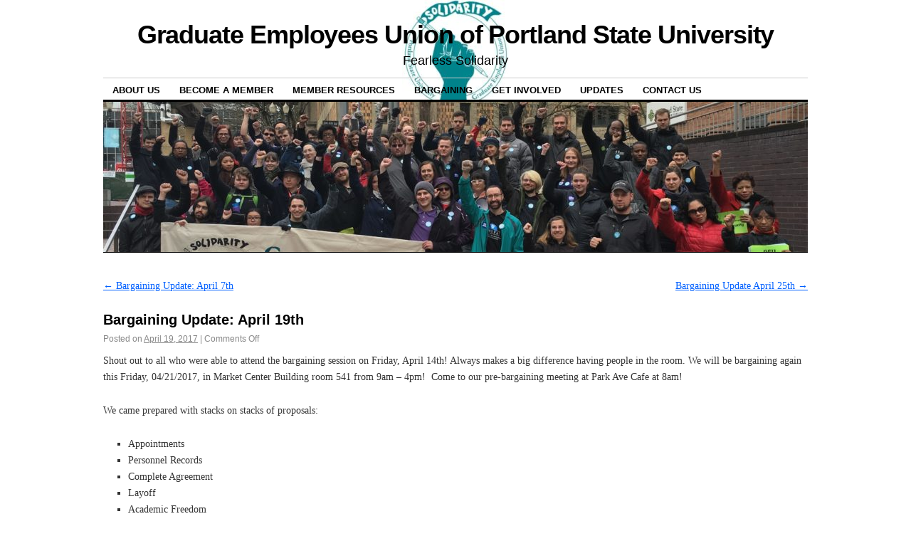

--- FILE ---
content_type: text/html; charset=UTF-8
request_url: https://pdxgeu.org/2017/04/19/bargaining-update-april-19th/
body_size: 9768
content:
<!DOCTYPE html>
<!--[if IE 6]>
<html id="ie6" lang="en-US">
<![endif]-->
<!--[if IE 8]>
<html id="ie8" lang="en-US">
<![endif]-->
<!--[if (!IE)]><!-->
<html lang="en-US">
<!--<![endif]-->

<head>
<meta charset="UTF-8" />
<title>Bargaining Update: April 19th | Graduate Employees Union of Portland State University</title>
<link rel="profile" href="https://gmpg.org/xfn/11" />
<link rel="pingback" href="https://pdxgeu.org/xmlrpc.php" />
<meta name='robots' content='max-image-preview:large' />
<link rel='dns-prefetch' href='//stats.wp.com' />
<link rel="alternate" type="application/rss+xml" title="Graduate Employees Union of Portland State University &raquo; Feed" href="https://pdxgeu.org/feed/" />
<link rel="alternate" type="application/rss+xml" title="Graduate Employees Union of Portland State University &raquo; Comments Feed" href="https://pdxgeu.org/comments/feed/" />
<link rel="alternate" title="oEmbed (JSON)" type="application/json+oembed" href="https://pdxgeu.org/wp-json/oembed/1.0/embed?url=https%3A%2F%2Fpdxgeu.org%2F2017%2F04%2F19%2Fbargaining-update-april-19th%2F" />
<link rel="alternate" title="oEmbed (XML)" type="text/xml+oembed" href="https://pdxgeu.org/wp-json/oembed/1.0/embed?url=https%3A%2F%2Fpdxgeu.org%2F2017%2F04%2F19%2Fbargaining-update-april-19th%2F&#038;format=xml" />
<style id='wp-img-auto-sizes-contain-inline-css' type='text/css'>
img:is([sizes=auto i],[sizes^="auto," i]){contain-intrinsic-size:3000px 1500px}
/*# sourceURL=wp-img-auto-sizes-contain-inline-css */
</style>
<style id='wp-emoji-styles-inline-css' type='text/css'>

	img.wp-smiley, img.emoji {
		display: inline !important;
		border: none !important;
		box-shadow: none !important;
		height: 1em !important;
		width: 1em !important;
		margin: 0 0.07em !important;
		vertical-align: -0.1em !important;
		background: none !important;
		padding: 0 !important;
	}
/*# sourceURL=wp-emoji-styles-inline-css */
</style>
<link rel='stylesheet' id='wp-block-library-css' href='https://pdxgeu.org/wp-includes/css/dist/block-library/style.min.css?ver=6.9' type='text/css' media='all' />
<style id='global-styles-inline-css' type='text/css'>
:root{--wp--preset--aspect-ratio--square: 1;--wp--preset--aspect-ratio--4-3: 4/3;--wp--preset--aspect-ratio--3-4: 3/4;--wp--preset--aspect-ratio--3-2: 3/2;--wp--preset--aspect-ratio--2-3: 2/3;--wp--preset--aspect-ratio--16-9: 16/9;--wp--preset--aspect-ratio--9-16: 9/16;--wp--preset--color--black: #000000;--wp--preset--color--cyan-bluish-gray: #abb8c3;--wp--preset--color--white: #ffffff;--wp--preset--color--pale-pink: #f78da7;--wp--preset--color--vivid-red: #cf2e2e;--wp--preset--color--luminous-vivid-orange: #ff6900;--wp--preset--color--luminous-vivid-amber: #fcb900;--wp--preset--color--light-green-cyan: #7bdcb5;--wp--preset--color--vivid-green-cyan: #00d084;--wp--preset--color--pale-cyan-blue: #8ed1fc;--wp--preset--color--vivid-cyan-blue: #0693e3;--wp--preset--color--vivid-purple: #9b51e0;--wp--preset--gradient--vivid-cyan-blue-to-vivid-purple: linear-gradient(135deg,rgb(6,147,227) 0%,rgb(155,81,224) 100%);--wp--preset--gradient--light-green-cyan-to-vivid-green-cyan: linear-gradient(135deg,rgb(122,220,180) 0%,rgb(0,208,130) 100%);--wp--preset--gradient--luminous-vivid-amber-to-luminous-vivid-orange: linear-gradient(135deg,rgb(252,185,0) 0%,rgb(255,105,0) 100%);--wp--preset--gradient--luminous-vivid-orange-to-vivid-red: linear-gradient(135deg,rgb(255,105,0) 0%,rgb(207,46,46) 100%);--wp--preset--gradient--very-light-gray-to-cyan-bluish-gray: linear-gradient(135deg,rgb(238,238,238) 0%,rgb(169,184,195) 100%);--wp--preset--gradient--cool-to-warm-spectrum: linear-gradient(135deg,rgb(74,234,220) 0%,rgb(151,120,209) 20%,rgb(207,42,186) 40%,rgb(238,44,130) 60%,rgb(251,105,98) 80%,rgb(254,248,76) 100%);--wp--preset--gradient--blush-light-purple: linear-gradient(135deg,rgb(255,206,236) 0%,rgb(152,150,240) 100%);--wp--preset--gradient--blush-bordeaux: linear-gradient(135deg,rgb(254,205,165) 0%,rgb(254,45,45) 50%,rgb(107,0,62) 100%);--wp--preset--gradient--luminous-dusk: linear-gradient(135deg,rgb(255,203,112) 0%,rgb(199,81,192) 50%,rgb(65,88,208) 100%);--wp--preset--gradient--pale-ocean: linear-gradient(135deg,rgb(255,245,203) 0%,rgb(182,227,212) 50%,rgb(51,167,181) 100%);--wp--preset--gradient--electric-grass: linear-gradient(135deg,rgb(202,248,128) 0%,rgb(113,206,126) 100%);--wp--preset--gradient--midnight: linear-gradient(135deg,rgb(2,3,129) 0%,rgb(40,116,252) 100%);--wp--preset--font-size--small: 13px;--wp--preset--font-size--medium: 20px;--wp--preset--font-size--large: 36px;--wp--preset--font-size--x-large: 42px;--wp--preset--spacing--20: 0.44rem;--wp--preset--spacing--30: 0.67rem;--wp--preset--spacing--40: 1rem;--wp--preset--spacing--50: 1.5rem;--wp--preset--spacing--60: 2.25rem;--wp--preset--spacing--70: 3.38rem;--wp--preset--spacing--80: 5.06rem;--wp--preset--shadow--natural: 6px 6px 9px rgba(0, 0, 0, 0.2);--wp--preset--shadow--deep: 12px 12px 50px rgba(0, 0, 0, 0.4);--wp--preset--shadow--sharp: 6px 6px 0px rgba(0, 0, 0, 0.2);--wp--preset--shadow--outlined: 6px 6px 0px -3px rgb(255, 255, 255), 6px 6px rgb(0, 0, 0);--wp--preset--shadow--crisp: 6px 6px 0px rgb(0, 0, 0);}:where(.is-layout-flex){gap: 0.5em;}:where(.is-layout-grid){gap: 0.5em;}body .is-layout-flex{display: flex;}.is-layout-flex{flex-wrap: wrap;align-items: center;}.is-layout-flex > :is(*, div){margin: 0;}body .is-layout-grid{display: grid;}.is-layout-grid > :is(*, div){margin: 0;}:where(.wp-block-columns.is-layout-flex){gap: 2em;}:where(.wp-block-columns.is-layout-grid){gap: 2em;}:where(.wp-block-post-template.is-layout-flex){gap: 1.25em;}:where(.wp-block-post-template.is-layout-grid){gap: 1.25em;}.has-black-color{color: var(--wp--preset--color--black) !important;}.has-cyan-bluish-gray-color{color: var(--wp--preset--color--cyan-bluish-gray) !important;}.has-white-color{color: var(--wp--preset--color--white) !important;}.has-pale-pink-color{color: var(--wp--preset--color--pale-pink) !important;}.has-vivid-red-color{color: var(--wp--preset--color--vivid-red) !important;}.has-luminous-vivid-orange-color{color: var(--wp--preset--color--luminous-vivid-orange) !important;}.has-luminous-vivid-amber-color{color: var(--wp--preset--color--luminous-vivid-amber) !important;}.has-light-green-cyan-color{color: var(--wp--preset--color--light-green-cyan) !important;}.has-vivid-green-cyan-color{color: var(--wp--preset--color--vivid-green-cyan) !important;}.has-pale-cyan-blue-color{color: var(--wp--preset--color--pale-cyan-blue) !important;}.has-vivid-cyan-blue-color{color: var(--wp--preset--color--vivid-cyan-blue) !important;}.has-vivid-purple-color{color: var(--wp--preset--color--vivid-purple) !important;}.has-black-background-color{background-color: var(--wp--preset--color--black) !important;}.has-cyan-bluish-gray-background-color{background-color: var(--wp--preset--color--cyan-bluish-gray) !important;}.has-white-background-color{background-color: var(--wp--preset--color--white) !important;}.has-pale-pink-background-color{background-color: var(--wp--preset--color--pale-pink) !important;}.has-vivid-red-background-color{background-color: var(--wp--preset--color--vivid-red) !important;}.has-luminous-vivid-orange-background-color{background-color: var(--wp--preset--color--luminous-vivid-orange) !important;}.has-luminous-vivid-amber-background-color{background-color: var(--wp--preset--color--luminous-vivid-amber) !important;}.has-light-green-cyan-background-color{background-color: var(--wp--preset--color--light-green-cyan) !important;}.has-vivid-green-cyan-background-color{background-color: var(--wp--preset--color--vivid-green-cyan) !important;}.has-pale-cyan-blue-background-color{background-color: var(--wp--preset--color--pale-cyan-blue) !important;}.has-vivid-cyan-blue-background-color{background-color: var(--wp--preset--color--vivid-cyan-blue) !important;}.has-vivid-purple-background-color{background-color: var(--wp--preset--color--vivid-purple) !important;}.has-black-border-color{border-color: var(--wp--preset--color--black) !important;}.has-cyan-bluish-gray-border-color{border-color: var(--wp--preset--color--cyan-bluish-gray) !important;}.has-white-border-color{border-color: var(--wp--preset--color--white) !important;}.has-pale-pink-border-color{border-color: var(--wp--preset--color--pale-pink) !important;}.has-vivid-red-border-color{border-color: var(--wp--preset--color--vivid-red) !important;}.has-luminous-vivid-orange-border-color{border-color: var(--wp--preset--color--luminous-vivid-orange) !important;}.has-luminous-vivid-amber-border-color{border-color: var(--wp--preset--color--luminous-vivid-amber) !important;}.has-light-green-cyan-border-color{border-color: var(--wp--preset--color--light-green-cyan) !important;}.has-vivid-green-cyan-border-color{border-color: var(--wp--preset--color--vivid-green-cyan) !important;}.has-pale-cyan-blue-border-color{border-color: var(--wp--preset--color--pale-cyan-blue) !important;}.has-vivid-cyan-blue-border-color{border-color: var(--wp--preset--color--vivid-cyan-blue) !important;}.has-vivid-purple-border-color{border-color: var(--wp--preset--color--vivid-purple) !important;}.has-vivid-cyan-blue-to-vivid-purple-gradient-background{background: var(--wp--preset--gradient--vivid-cyan-blue-to-vivid-purple) !important;}.has-light-green-cyan-to-vivid-green-cyan-gradient-background{background: var(--wp--preset--gradient--light-green-cyan-to-vivid-green-cyan) !important;}.has-luminous-vivid-amber-to-luminous-vivid-orange-gradient-background{background: var(--wp--preset--gradient--luminous-vivid-amber-to-luminous-vivid-orange) !important;}.has-luminous-vivid-orange-to-vivid-red-gradient-background{background: var(--wp--preset--gradient--luminous-vivid-orange-to-vivid-red) !important;}.has-very-light-gray-to-cyan-bluish-gray-gradient-background{background: var(--wp--preset--gradient--very-light-gray-to-cyan-bluish-gray) !important;}.has-cool-to-warm-spectrum-gradient-background{background: var(--wp--preset--gradient--cool-to-warm-spectrum) !important;}.has-blush-light-purple-gradient-background{background: var(--wp--preset--gradient--blush-light-purple) !important;}.has-blush-bordeaux-gradient-background{background: var(--wp--preset--gradient--blush-bordeaux) !important;}.has-luminous-dusk-gradient-background{background: var(--wp--preset--gradient--luminous-dusk) !important;}.has-pale-ocean-gradient-background{background: var(--wp--preset--gradient--pale-ocean) !important;}.has-electric-grass-gradient-background{background: var(--wp--preset--gradient--electric-grass) !important;}.has-midnight-gradient-background{background: var(--wp--preset--gradient--midnight) !important;}.has-small-font-size{font-size: var(--wp--preset--font-size--small) !important;}.has-medium-font-size{font-size: var(--wp--preset--font-size--medium) !important;}.has-large-font-size{font-size: var(--wp--preset--font-size--large) !important;}.has-x-large-font-size{font-size: var(--wp--preset--font-size--x-large) !important;}
/*# sourceURL=global-styles-inline-css */
</style>

<style id='classic-theme-styles-inline-css' type='text/css'>
/*! This file is auto-generated */
.wp-block-button__link{color:#fff;background-color:#32373c;border-radius:9999px;box-shadow:none;text-decoration:none;padding:calc(.667em + 2px) calc(1.333em + 2px);font-size:1.125em}.wp-block-file__button{background:#32373c;color:#fff;text-decoration:none}
/*# sourceURL=/wp-includes/css/classic-themes.min.css */
</style>
<link rel='stylesheet' id='gdm-gutenberg-block-backend-js-css' href='https://pdxgeu.org/wp-content/plugins/google-drive-embedder/css/gdm-blocks.css?ver=5.3.0' type='text/css' media='all' />
<link rel='stylesheet' id='ssb-front-css-css' href='https://pdxgeu.org/wp-content/plugins/simple-social-buttons/assets/css/front.css?ver=6.2.0' type='text/css' media='all' />
<link rel='stylesheet' id='coraline-css' href='https://pdxgeu.org/wp-content/themes/coraline/style.css?ver=6.9' type='text/css' media='all' />
<script type="text/javascript" src="https://pdxgeu.org/wp-includes/js/jquery/jquery.min.js?ver=3.7.1" id="jquery-core-js"></script>
<script type="text/javascript" src="https://pdxgeu.org/wp-includes/js/jquery/jquery-migrate.min.js?ver=3.4.1" id="jquery-migrate-js"></script>
<link rel="https://api.w.org/" href="https://pdxgeu.org/wp-json/" /><link rel="alternate" title="JSON" type="application/json" href="https://pdxgeu.org/wp-json/wp/v2/posts/708" /><link rel="EditURI" type="application/rsd+xml" title="RSD" href="https://pdxgeu.org/xmlrpc.php?rsd" />
<meta name="generator" content="WordPress 6.9" />
<link rel="canonical" href="https://pdxgeu.org/2017/04/19/bargaining-update-april-19th/" />
<link rel='shortlink' href='https://pdxgeu.org/?p=708' />
 <style media="screen">

		 /*inline margin*/
	
	
	
	
	
	
			 /*margin-digbar*/

	
	
	
	
	
	
	
</style>

<!-- Open Graph Meta Tags generated by Simple Social Buttons 6.2.0 -->
<meta property="og:title" content="Bargaining Update: April 19th - Graduate Employees Union of Portland State University" />
<meta property="og:type" content="article" />
<meta property="og:description" content="Shout out to all who were able to attend the bargaining session on Friday, April 14th! Always makes a big difference having people in the room. We will be bargaining again this Friday, 04/21/2017, in Market Center Building room 541 from 9am - 4pm! &nbsp;Come to our pre-bargaining meeting at Park Ave Cafe at 8am! We came prepared with stacks&hellip;" />
<meta property="og:url" content="https://pdxgeu.org/2017/04/19/bargaining-update-april-19th/" />
<meta property="og:site_name" content="Graduate Employees Union of Portland State University" />
<meta property="og:image" content="https://pdxgeu.org/wp-content/uploads/2024/11/Slide2-e1735334142668.png" />
<meta name="twitter:card" content="summary_large_image" />
<meta name="twitter:description" content="Shout out to all who were able to attend the bargaining session on Friday, April 14th! Always makes a big difference having people in the room. We will be bargaining again this Friday, 04/21/2017, in Market Center Building room 541 from 9am - 4pm! &nbsp;Come to our pre-bargaining meeting at Park Ave Cafe at 8am! We came prepared with stacks&hellip;" />
<meta name="twitter:title" content="Bargaining Update: April 19th - Graduate Employees Union of Portland State University" />
<meta property="twitter:image" content="https://pdxgeu.org/wp-content/uploads/2024/11/Slide2-e1735334142668.png" />
	<style>img#wpstats{display:none}</style>
		<style type="text/css" id="custom-background-css">
body.custom-background { background-color: #ffffff; background-image: url("https://pdxgeu.org/wp-content/uploads/2025/01/small-logo-1.jpg"); background-position: center top; background-size: auto; background-repeat: no-repeat; background-attachment: scroll; }
</style>
	<link rel="icon" href="https://pdxgeu.org/wp-content/uploads/2020/08/cropped-GEU-logo-large-variant-3-32x32.png" sizes="32x32" />
<link rel="icon" href="https://pdxgeu.org/wp-content/uploads/2020/08/cropped-GEU-logo-large-variant-3-192x192.png" sizes="192x192" />
<link rel="apple-touch-icon" href="https://pdxgeu.org/wp-content/uploads/2020/08/cropped-GEU-logo-large-variant-3-180x180.png" />
<meta name="msapplication-TileImage" content="https://pdxgeu.org/wp-content/uploads/2020/08/cropped-GEU-logo-large-variant-3-270x270.png" />
</head>

<body data-rsssl=1 class="wp-singular post-template-default single single-post postid-708 single-format-standard custom-background wp-custom-logo wp-theme-coraline no-sidebars">
<div id="container" class="hfeed contain">
	<div id="header">
		<div id="masthead" role="banner">
						<div id="site-title">
				<span>
					<a href="https://pdxgeu.org/" title="Graduate Employees Union of Portland State University" rel="home">Graduate Employees Union of Portland State University</a>
				</span>
			</div>
			<div id="site-description">Fearless Solidarity</div>
		</div><!-- #masthead -->

		<div id="access" role="navigation">
		  			<div class="skip-link screen-reader-text"><a href="#content" title="Skip to content">Skip to content</a></div>
						<div class="menu-header"><ul id="menu-main-menu" class="menu"><li id="menu-item-1130" class="menu-item menu-item-type-post_type menu-item-object-page menu-item-has-children menu-item-1130"><a href="https://pdxgeu.org/about-us/">About Us</a>
<ul class="sub-menu">
	<li id="menu-item-1226" class="menu-item menu-item-type-post_type menu-item-object-page menu-item-1226"><a href="https://pdxgeu.org/values/">Mission, Vision &#038; Values</a></li>
	<li id="menu-item-602" class="menu-item menu-item-type-post_type menu-item-object-page menu-item-602"><a href="https://pdxgeu.org/executive-board/">Meet Our Executive Board</a></li>
	<li id="menu-item-864" class="menu-item menu-item-type-post_type menu-item-object-page menu-item-864"><a href="https://pdxgeu.org/collective-bargaining-agreement/">Contract / Collective Bargaining Agreement</a></li>
	<li id="menu-item-1798" class="menu-item menu-item-type-post_type menu-item-object-page menu-item-1798"><a href="https://pdxgeu.org/about-us/psu-aaup-solidarity/">PSU Union Solidarity</a></li>
	<li id="menu-item-20" class="menu-item menu-item-type-post_type menu-item-object-page menu-item-20"><a href="https://pdxgeu.org/faq/">FAQ</a></li>
	<li id="menu-item-1196" class="menu-item menu-item-type-post_type menu-item-object-page menu-item-1196"><a href="https://pdxgeu.org/affiliations/">Affiliations</a></li>
	<li id="menu-item-161" class="menu-item menu-item-type-post_type menu-item-object-page menu-item-161"><a href="https://pdxgeu.org/allies/">Allies</a></li>
</ul>
</li>
<li id="menu-item-724" class="menu-item menu-item-type-post_type menu-item-object-page menu-item-724"><a href="https://pdxgeu.org/get-involved/join-geu/">Become a Member</a></li>
<li id="menu-item-1160" class="menu-item menu-item-type-post_type menu-item-object-page menu-item-has-children menu-item-1160"><a href="https://pdxgeu.org/graduate-student-employee-resources/">Member Resources</a>
<ul class="sub-menu">
	<li id="menu-item-1899" class="menu-item menu-item-type-post_type menu-item-object-page menu-item-1899"><a href="https://pdxgeu.org/the-geu-and-ice-practical-resources-for-international-and-local-members/">The GEU and ICE – Practical Resources for International and local members</a></li>
	<li id="menu-item-1839" class="menu-item menu-item-type-post_type menu-item-object-page menu-item-1839"><a href="https://pdxgeu.org/financial-support-opportunities/">Financial Support Opportunities</a></li>
	<li id="menu-item-855" class="menu-item menu-item-type-post_type menu-item-object-page menu-item-855"><a href="https://pdxgeu.org/constitution-and-bylaws/">Contract, Constitution and Bylaws</a></li>
	<li id="menu-item-1208" class="menu-item menu-item-type-post_type menu-item-object-page menu-item-1208"><a href="https://pdxgeu.org/geu-member-bill-of-rights/">Member Bill of Rights</a></li>
	<li id="menu-item-1158" class="menu-item menu-item-type-post_type menu-item-object-page menu-item-1158"><a href="https://pdxgeu.org/know-your-rights/">Know Your Rights</a></li>
	<li id="menu-item-1214" class="menu-item menu-item-type-post_type menu-item-object-page menu-item-1214"><a href="https://pdxgeu.org/grievances/">Grievances</a></li>
	<li id="menu-item-1049" class="menu-item menu-item-type-post_type menu-item-object-page menu-item-1049"><a href="https://pdxgeu.org/calendar/">Calendar</a></li>
	<li id="menu-item-1159" class="menu-item menu-item-type-post_type menu-item-object-page menu-item-1159"><a href="https://pdxgeu.org/training-opportunities/">Training Opportunities</a></li>
	<li id="menu-item-1758" class="menu-item menu-item-type-post_type menu-item-object-page menu-item-1758"><a href="https://pdxgeu.org/geu-international-student-caucus/">GEU International Student Caucus</a></li>
</ul>
</li>
<li id="menu-item-1338" class="menu-item menu-item-type-post_type menu-item-object-page menu-item-has-children menu-item-1338"><a href="https://pdxgeu.org/bargaining/">Bargaining</a>
<ul class="sub-menu">
	<li id="menu-item-1336" class="menu-item menu-item-type-post_type menu-item-object-page current_page_parent menu-item-1336"><a href="https://pdxgeu.org/bargaining-updates/">Updates</a></li>
	<li id="menu-item-1343" class="menu-item menu-item-type-post_type menu-item-object-page menu-item-1343"><a href="https://pdxgeu.org/bargaining-101/">Bargaining 101</a></li>
</ul>
</li>
<li id="menu-item-19" class="menu-item menu-item-type-post_type menu-item-object-page menu-item-has-children menu-item-19"><a href="https://pdxgeu.org/get-involved/">Get Involved</a>
<ul class="sub-menu">
	<li id="menu-item-1227" class="menu-item menu-item-type-post_type menu-item-object-page menu-item-1227"><a href="https://pdxgeu.org/why-participate-in-the-geu/">Why participate in the GEU?</a></li>
	<li id="menu-item-1882" class="menu-item menu-item-type-post_type menu-item-object-page menu-item-1882"><a href="https://pdxgeu.org/join-our-executive-board/">Join Our Executive Board</a></li>
	<li id="menu-item-1147" class="menu-item menu-item-type-post_type menu-item-object-page menu-item-1147"><a href="https://pdxgeu.org/join-a-committee/">Join a Committee</a></li>
	<li id="menu-item-1144" class="menu-item menu-item-type-post_type menu-item-object-page menu-item-1144"><a href="https://pdxgeu.org/become-a-steward/">Become a steward</a></li>
	<li id="menu-item-1878" class="menu-item menu-item-type-post_type menu-item-object-page menu-item-1878"><a href="https://pdxgeu.org/get-involved-interest-form/">Get Involved Interest Form!</a></li>
</ul>
</li>
<li id="menu-item-1543" class="menu-item menu-item-type-post_type menu-item-object-page current_page_parent menu-item-1543"><a href="https://pdxgeu.org/bargaining-updates/">Updates</a></li>
<li id="menu-item-18" class="menu-item menu-item-type-post_type menu-item-object-page menu-item-18"><a href="https://pdxgeu.org/contact-us/">Contact Us</a></li>
</ul></div>		</div><!-- #access -->

		<div id="branding">
						<a href="https://pdxgeu.org/">
									<img src="https://pdxgeu.org/wp-content/uploads/2016/01/cropped-File_000-e1454360858515.jpeg" width="990" height="211" alt="" />
							</a>
					</div><!-- #branding -->
	</div><!-- #header -->

	<div id="content-box">

<div id="content-container">
	<div id="content" role="main">

	
		<div id="nav-above" class="navigation">
			<div class="nav-previous"><a href="https://pdxgeu.org/2017/04/12/bargaining-update-april-7th/" rel="prev"><span class="meta-nav">&larr;</span> Bargaining Update: April 7th</a></div>
			<div class="nav-next"><a href="https://pdxgeu.org/2017/04/25/bargaining-update-april-25th/" rel="next">Bargaining Update April 25th <span class="meta-nav">&rarr;</span></a></div>
		</div><!-- #nav-above -->

		<div id="post-708" class="post-708 post type-post status-publish format-standard has-post-thumbnail hentry category-bargaining-updates">

			
			<h1 class="entry-title">Bargaining Update: April 19th</h1>
							<div class="entry-meta">
					<span class="meta-prep meta-prep-author">Posted on</span> <a href="https://pdxgeu.org/2017/04/19/bargaining-update-april-19th/" title="5:21 pm" rel="bookmark"><span class="entry-date">April 19, 2017</span></a> <span class="comments-link"><span class="meta-sep">|</span> <span>Comments Off<span class="screen-reader-text"> on Bargaining Update: April 19th</span></span></span>
									</div><!-- .entry-meta -->
			
			<div class="entry-content">
				<p><span style="font-weight: 400;">Shout out to all who were able to attend the bargaining session on Friday, April 14th! Always makes a big difference having people in the room. We will be bargaining again this Friday, 04/21/2017, in Market Center Building room 541 from 9am &#8211; 4pm!  Come to our pre-bargaining meeting at Park Ave Cafe at 8am!</span></p>
<p><span style="font-weight: 400;">We came prepared with stacks on</span> <span style="font-weight: 400;">stacks of proposals: </span></p>
<ul>
<li style="font-weight: 400;"><span style="font-weight: 400;">Appointments </span></li>
<li style="font-weight: 400;"><span style="font-weight: 400;">Personnel Records </span></li>
<li style="font-weight: 400;"><span style="font-weight: 400;">Complete Agreement</span></li>
<li style="font-weight: 400;"><span style="font-weight: 400;">Layoff</span></li>
<li style="font-weight: 400;"><span style="font-weight: 400;">Academic Freedom</span></li>
<li style="font-weight: 400;"><span style="font-weight: 400;">University rights</span></li>
</ul>
<p><span style="font-weight: 400;">And The University provided</span></p>
<ul>
<li style="font-weight: 400;"><span style="font-weight: 400;">Evaluations</span></li>
<li style="font-weight: 400;"><span style="font-weight: 400;">Grievance and Arbitration</span></li>
</ul>
<p><span style="font-weight: 400;">During the session we were able to provide a counter to admin’s Evaluations article, while admin provided a counter to our Appointments. We are getting close on Evaluations! The only substantive change we suggested in our counter was to require notice before any classroom observation that was to be used for evaluative purposes. Hopefully this coming week we will be able to reach a tentative agreement (TA). </span></p>
<p><span style="font-weight: 400;">There are still some hangups on Appointments, specifically regarding notice of non-reappointment and not giving GA work to non-GAs. We are working on yet more creative solutions to these problems which we hope the University will agree with. </span></p>
<p><span style="font-weight: 400;">This coming Friday we are expecting to receive admin’s counters on University Rights, Layoff, Evaluations, Personnel Records, Complete Agreement, Academic Freedom, and Term of Agreement. </span></p>
<p><span style="font-weight: 400;">There has been an ongoing oscillation between “will” and “shall”. We have suggested the use of “shalt” but that didn’t fly too well. </span></p>
<p><span style="font-weight: 400;">Come observe this Friday in Market Center Building room 541 from 9am &#8211; 4pm. We can not express how powerful having you all there has been and how rejuvenating it is for us on the bargaining team.</span></p>
<div class="simplesocialbuttons simplesocial-simple-icons simplesocialbuttons_inline simplesocialbuttons-align-left post-708 post  simplesocialbuttons-inline-no-animation">
		<button class="ssb_fbshare-icon"  rel="nofollow"  target="_blank"  aria-label="Facebook Share" data-href="https://www.facebook.com/sharer/sharer.php?u=https://pdxgeu.org/2017/04/19/bargaining-update-april-19th/" onClick="javascript:window.open(this.dataset.href, '', 'menubar=no,toolbar=no,resizable=yes,scrollbars=yes,height=600,width=600');return false;">
						<span class="icon"><svg xmlns="http://www.w3.org/2000/svg" viewBox="0 0 16 16" class="_1pbq" color="#ffffff"><path fill="#ffffff" fill-rule="evenodd" class="icon" d="M8 14H3.667C2.733 13.9 2 13.167 2 12.233V3.667A1.65 1.65 0 0 1 3.667 2h8.666A1.65 1.65 0 0 1 14 3.667v8.566c0 .934-.733 1.667-1.667 1.767H10v-3.967h1.3l.7-2.066h-2V6.933c0-.466.167-.9.867-.9H12v-1.8c.033 0-.933-.266-1.533-.266-1.267 0-2.434.7-2.467 2.133v1.867H6v2.066h2V14z"></path></svg></span>
						<span class="simplesocialtxt">Share </span> </button>
<button class="ssb_tweet-icon"  rel="nofollow"  target="_blank"  aria-label="Twitter Share" data-href="https://twitter.com/intent/tweet?text=Bargaining+Update%3A+April+19th&url=https://pdxgeu.org/2017/04/19/bargaining-update-april-19th/" onClick="javascript:window.open(this.dataset.href, '', 'menubar=no,toolbar=no,resizable=yes,scrollbars=yes,height=600,width=600');return false;">
						<span class="icon"><svg viewBox="0 0 16 14" fill="none" xmlns="http://www.w3.org/2000/svg"><path d="M4.9 0H0L5.782 7.7098L0.315 14H2.17L6.6416 8.8557L10.5 14H15.4L9.3744 5.9654L14.56 0H12.705L8.5148 4.8202L4.9 0ZM11.2 12.6L2.8 1.4H4.2L12.6 12.6H11.2Z" fill="#fff"/></svg></span><i class="simplesocialtxt">Post </i></button>
<button class="ssb_linkedin-icon"  rel="nofollow"  target="_blank"  aria-label="LinkedIn Share" data-href="https://www.linkedin.com/sharing/share-offsite/?url=https://pdxgeu.org/2017/04/19/bargaining-update-april-19th/" onClick="javascript:window.open(this.dataset.href, '', 'menubar=no,toolbar=no,resizable=yes,scrollbars=yes,height=600,width=600');return false;" >
						<span class="icon"> <svg version="1.1" id="Layer_1" xmlns="http://www.w3.org/2000/svg" xmlns:xlink="http://www.w3.org/1999/xlink" x="0px" y="0px" width="15px" height="14.1px" viewBox="-301.4 387.5 15 14.1" enable-background="new -301.4 387.5 15 14.1" xml:space="preserve"> <g id="XMLID_398_"> <path id="XMLID_399_" fill="#FFFFFF" d="M-296.2,401.6c0-3.2,0-6.3,0-9.5h0.1c1,0,2,0,2.9,0c0.1,0,0.1,0,0.1,0.1c0,0.4,0,0.8,0,1.2 c0.1-0.1,0.2-0.3,0.3-0.4c0.5-0.7,1.2-1,2.1-1.1c0.8-0.1,1.5,0,2.2,0.3c0.7,0.4,1.2,0.8,1.5,1.4c0.4,0.8,0.6,1.7,0.6,2.5 c0,1.8,0,3.6,0,5.4v0.1c-1.1,0-2.1,0-3.2,0c0-0.1,0-0.1,0-0.2c0-1.6,0-3.2,0-4.8c0-0.4,0-0.8-0.2-1.2c-0.2-0.7-0.8-1-1.6-1 c-0.8,0.1-1.3,0.5-1.6,1.2c-0.1,0.2-0.1,0.5-0.1,0.8c0,1.7,0,3.4,0,5.1c0,0.2,0,0.2-0.2,0.2c-1,0-1.9,0-2.9,0 C-296.1,401.6-296.2,401.6-296.2,401.6z"/> <path id="XMLID_400_" fill="#FFFFFF" d="M-298,401.6L-298,401.6c-1.1,0-2.1,0-3,0c-0.1,0-0.1,0-0.1-0.1c0-3.1,0-6.1,0-9.2 c0-0.1,0-0.1,0.1-0.1c1,0,2,0,2.9,0h0.1C-298,395.3-298,398.5-298,401.6z"/> <path id="XMLID_401_" fill="#FFFFFF" d="M-299.6,390.9c-0.7-0.1-1.2-0.3-1.6-0.8c-0.5-0.8-0.2-2.1,1-2.4c0.6-0.2,1.2-0.1,1.8,0.2 c0.5,0.4,0.7,0.9,0.6,1.5c-0.1,0.7-0.5,1.1-1.1,1.3C-299.1,390.8-299.4,390.8-299.6,390.9L-299.6,390.9z"/> </g> </svg> </span>
						<span class="simplesocialtxt">Share</span> </button>
<div class="fb-like ssb-fb-like" aria-label="Facebook Like" data-href="https://pdxgeu.org/2017/04/19/bargaining-update-april-19th/" data-layout="button_count" data-action="like" data-size="small" data-show-faces="false" data-share="false"></div>
</div>
							</div><!-- .entry-content -->

			<div class="entry-info">
							This entry was posted in <a href="https://pdxgeu.org/category/bargaining-updates/" rel="category tag">Bargaining Updates</a>. Bookmark the <a href="https://pdxgeu.org/2017/04/19/bargaining-update-april-19th/" title="Permalink to Bargaining Update: April 19th" rel="bookmark">permalink</a>.							</div><!-- .entry-info -->
		</div><!-- #post-## -->

		<div id="nav-below" class="navigation">
			<div class="nav-previous"><a href="https://pdxgeu.org/2017/04/12/bargaining-update-april-7th/" rel="prev"><span class="meta-nav">&larr;</span> Bargaining Update: April 7th</a></div>
			<div class="nav-next"><a href="https://pdxgeu.org/2017/04/25/bargaining-update-april-25th/" rel="next">Bargaining Update April 25th <span class="meta-nav">&rarr;</span></a></div>
		</div><!-- #nav-below -->

		
<div id="comments">

	
			<p class="nocomments">Comments are closed.</p>
		
	
	
</div><!-- #comments -->
	
	</div><!-- #content -->
</div><!-- #content-container -->


		
		<div id="primary" class="widget-area" role="complementary">
					<ul class="xoxo">

			<li id="search-3" class="widget-container widget_search"><form role="search" method="get" id="searchform" class="searchform" action="https://pdxgeu.org/">
				<div>
					<label class="screen-reader-text" for="s">Search for:</label>
					<input type="text" value="" name="s" id="s" />
					<input type="submit" id="searchsubmit" value="Search" />
				</div>
			</form></li><h3 class="widget-title">Follow Us</h3>
<section class="ssb_followers simplesocial-simple-round">

		<a class="ssb_button simplesocial-fb-follow" rel="noopener" href="https://facebook.com/pdxgeu" target="_blank">
		<span class="simplesocialtxt">Follow us on Facebook </span>
		<span class="widget_counter">  </span>
	</a>





	<a class="ssb_button simplesocial-instagram-follow" rel="noopener" href="https://www.instagram.com/pdxgeu" target="_blank">
		<span class="simplesocialtxt">Follow us on Instagram </span>
		<span class="widget_counter">  </span>
	</a>



</section>
</li>			</ul>
		</div><!-- #primary .widget-area -->

		
			</div><!-- #content-box -->

	<div id="footer" role="contentinfo">
		
		<div id="colophon">
			<span class="generator-link"><a href="http://wordpress.org/" title="A Semantic Personal Publishing Platform" rel="generator">Proudly powered by WordPress.</a></span>
			Theme: Coraline by <a href="https://wordpress.com/themes/" rel="designer">WordPress.com</a>.		</div><!-- #colophon -->
	</div><!-- #footer -->

</div><!-- #container -->

<script type="speculationrules">
{"prefetch":[{"source":"document","where":{"and":[{"href_matches":"/*"},{"not":{"href_matches":["/wp-*.php","/wp-admin/*","/wp-content/uploads/*","/wp-content/*","/wp-content/plugins/*","/wp-content/themes/coraline/*","/*\\?(.+)"]}},{"not":{"selector_matches":"a[rel~=\"nofollow\"]"}},{"not":{"selector_matches":".no-prefetch, .no-prefetch a"}}]},"eagerness":"conservative"}]}
</script>
		<div id="fb-root"></div>
		<script>(function(d, s, id) {
			var js, fjs = d.getElementsByTagName(s)[0];
			if (d.getElementById(id)) return;
			js = d.createElement(s); js.id = id;
			js.src = 'https://connect.facebook.net/en_US/sdk.js#xfbml=1&version=v2.11&appId=1158761637505872';
			fjs.parentNode.insertBefore(js, fjs);
		}(document, 'script', 'facebook-jssdk'));</script>
		<script type="text/javascript" src="https://pdxgeu.org/wp-content/plugins/simple-social-buttons/assets/js/frontend-blocks.js?ver=6.2.0" id="ssb-blocks-front-js-js"></script>
<script type="text/javascript" id="ssb-front-js-js-extra">
/* <![CDATA[ */
var SSB = {"ajax_url":"https://pdxgeu.org/wp-admin/admin-ajax.php","fb_share_nonce":"114d8ff42a"};
//# sourceURL=ssb-front-js-js-extra
/* ]]> */
</script>
<script type="text/javascript" src="https://pdxgeu.org/wp-content/plugins/simple-social-buttons/assets/js/front.js?ver=6.2.0" id="ssb-front-js-js"></script>
<script type="text/javascript" id="jetpack-stats-js-before">
/* <![CDATA[ */
_stq = window._stq || [];
_stq.push([ "view", {"v":"ext","blog":"181135973","post":"708","tz":"-8","srv":"pdxgeu.org","j":"1:15.4"} ]);
_stq.push([ "clickTrackerInit", "181135973", "708" ]);
//# sourceURL=jetpack-stats-js-before
/* ]]> */
</script>
<script type="text/javascript" src="https://stats.wp.com/e-202604.js" id="jetpack-stats-js" defer="defer" data-wp-strategy="defer"></script>
<script id="wp-emoji-settings" type="application/json">
{"baseUrl":"https://s.w.org/images/core/emoji/17.0.2/72x72/","ext":".png","svgUrl":"https://s.w.org/images/core/emoji/17.0.2/svg/","svgExt":".svg","source":{"concatemoji":"https://pdxgeu.org/wp-includes/js/wp-emoji-release.min.js?ver=6.9"}}
</script>
<script type="module">
/* <![CDATA[ */
/*! This file is auto-generated */
const a=JSON.parse(document.getElementById("wp-emoji-settings").textContent),o=(window._wpemojiSettings=a,"wpEmojiSettingsSupports"),s=["flag","emoji"];function i(e){try{var t={supportTests:e,timestamp:(new Date).valueOf()};sessionStorage.setItem(o,JSON.stringify(t))}catch(e){}}function c(e,t,n){e.clearRect(0,0,e.canvas.width,e.canvas.height),e.fillText(t,0,0);t=new Uint32Array(e.getImageData(0,0,e.canvas.width,e.canvas.height).data);e.clearRect(0,0,e.canvas.width,e.canvas.height),e.fillText(n,0,0);const a=new Uint32Array(e.getImageData(0,0,e.canvas.width,e.canvas.height).data);return t.every((e,t)=>e===a[t])}function p(e,t){e.clearRect(0,0,e.canvas.width,e.canvas.height),e.fillText(t,0,0);var n=e.getImageData(16,16,1,1);for(let e=0;e<n.data.length;e++)if(0!==n.data[e])return!1;return!0}function u(e,t,n,a){switch(t){case"flag":return n(e,"\ud83c\udff3\ufe0f\u200d\u26a7\ufe0f","\ud83c\udff3\ufe0f\u200b\u26a7\ufe0f")?!1:!n(e,"\ud83c\udde8\ud83c\uddf6","\ud83c\udde8\u200b\ud83c\uddf6")&&!n(e,"\ud83c\udff4\udb40\udc67\udb40\udc62\udb40\udc65\udb40\udc6e\udb40\udc67\udb40\udc7f","\ud83c\udff4\u200b\udb40\udc67\u200b\udb40\udc62\u200b\udb40\udc65\u200b\udb40\udc6e\u200b\udb40\udc67\u200b\udb40\udc7f");case"emoji":return!a(e,"\ud83e\u1fac8")}return!1}function f(e,t,n,a){let r;const o=(r="undefined"!=typeof WorkerGlobalScope&&self instanceof WorkerGlobalScope?new OffscreenCanvas(300,150):document.createElement("canvas")).getContext("2d",{willReadFrequently:!0}),s=(o.textBaseline="top",o.font="600 32px Arial",{});return e.forEach(e=>{s[e]=t(o,e,n,a)}),s}function r(e){var t=document.createElement("script");t.src=e,t.defer=!0,document.head.appendChild(t)}a.supports={everything:!0,everythingExceptFlag:!0},new Promise(t=>{let n=function(){try{var e=JSON.parse(sessionStorage.getItem(o));if("object"==typeof e&&"number"==typeof e.timestamp&&(new Date).valueOf()<e.timestamp+604800&&"object"==typeof e.supportTests)return e.supportTests}catch(e){}return null}();if(!n){if("undefined"!=typeof Worker&&"undefined"!=typeof OffscreenCanvas&&"undefined"!=typeof URL&&URL.createObjectURL&&"undefined"!=typeof Blob)try{var e="postMessage("+f.toString()+"("+[JSON.stringify(s),u.toString(),c.toString(),p.toString()].join(",")+"));",a=new Blob([e],{type:"text/javascript"});const r=new Worker(URL.createObjectURL(a),{name:"wpTestEmojiSupports"});return void(r.onmessage=e=>{i(n=e.data),r.terminate(),t(n)})}catch(e){}i(n=f(s,u,c,p))}t(n)}).then(e=>{for(const n in e)a.supports[n]=e[n],a.supports.everything=a.supports.everything&&a.supports[n],"flag"!==n&&(a.supports.everythingExceptFlag=a.supports.everythingExceptFlag&&a.supports[n]);var t;a.supports.everythingExceptFlag=a.supports.everythingExceptFlag&&!a.supports.flag,a.supports.everything||((t=a.source||{}).concatemoji?r(t.concatemoji):t.wpemoji&&t.twemoji&&(r(t.twemoji),r(t.wpemoji)))});
//# sourceURL=https://pdxgeu.org/wp-includes/js/wp-emoji-loader.min.js
/* ]]> */
</script>
</body>
</html>
<!-- Dynamic page generated in 0.201 seconds. -->
<!-- Cached page generated by WP-Super-Cache on 2026-01-25 12:22:41 -->

<!-- super cache -->